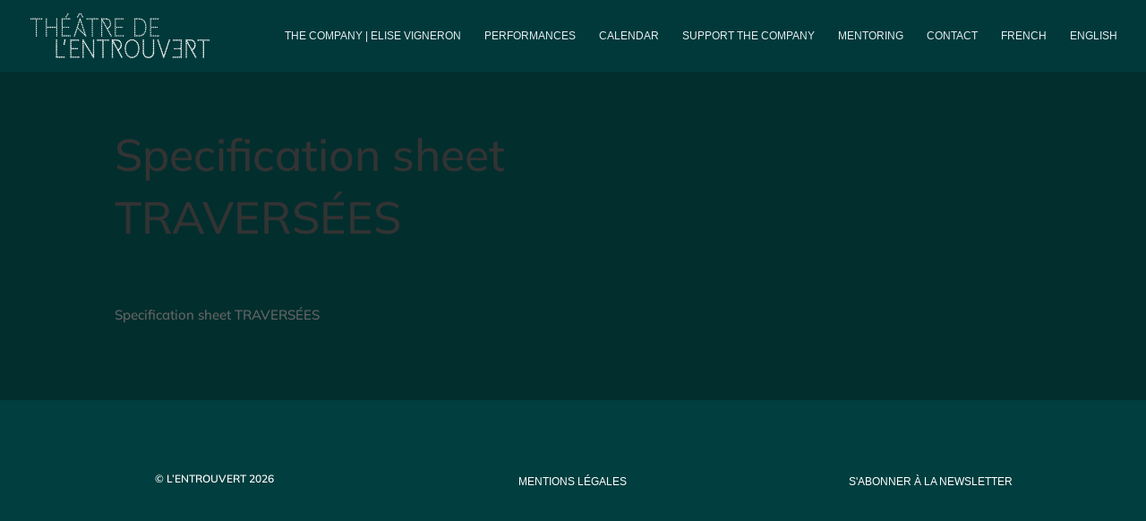

--- FILE ---
content_type: text/css; charset=utf-8
request_url: https://lentrouvert.com/wp-content/cache/min/1/wp-content/themes/Divi-Community/tribe-events/tribe-events.css?ver=1766415030
body_size: 184
content:
.tribe-events-widget-events-list__event-venue-address-larger-areas,.tribe-common,.tribe-common-h2,.tribe-events-widget,.tribe-events-widget-events-list__event-date-tag-month,.tribe-events-related-events-title,.tec-events-pro-series-meta-detail--label,.tribe-events-start-time-label,.tribe-events-back,.tribe-events-series-relationship-single-marker__icon.tribe-locality,.tribe-postal-code,.tribe-locality,.tribe-common.tribe-common--breakpoint-medium,button.tribe-events-c-top-bar__datepicker-button{color:#ffffff!important}.tribe-common-c-btn-border,.tribe-events-c-subscribe-dropdown__button{background-color:#003e3f!important}

--- FILE ---
content_type: text/css; charset=utf-8
request_url: https://lentrouvert.com/wp-content/cache/min/1/wp-content/themes/Divi-Community/tribe-events/pro/tribe-events-pro.css?ver=1766415030
body_size: 828
content:
@media (min-width:981px){#main-content .container::before{content:"";position:absolute;top:0;height:100%;width:0;background-color:#032e2e}}.tribe-events-widget-events-list__event-details{display:flex;padding:2em 0 0 0;border-top:1px solid #68a5a6}.tribe-common,.tribe-common-b2--bold .tribe-common-h2,.tribe-common-h4--min-medium,.tribe-events-widget,.tribe-events-single-section-title,.tribe-events-event-categories-label,.tribe-events-widget-events-list__event-date-tag-month,.tribe-events-widget-events-list__event-venue-address-country,.tribe-events-widget-events-list__event-date-tag-month,.tribe-events-widget-events-list__event-date-tag-daynum,.tribe-events-widget-events-list__event-venue-address-larger-areas,.tribe-events-widget-events-list__event-datetime,.tribe-events-calendar-list__event-venue-title,.tribe-events-calendar-series-archive__link,.tribe-events-calendar-list__event-venue-address,.tribe-events-start-date-label,.tribe-events-abbr,.tribe-events-start-date,.published,.dtstart,.tribe-street-address,.tribe-events-back,.tribe-events-back a,.tribe-events-header__title-text,.tribe-events-pro-venue__meta-website,.tribe-events-pro-venue__meta-website-link,.tribe-common-b1,.tribe-common-b2--min-medium,.tribe-common-anchor,.tribe-events-pro-map__event-venue-title,.tribe-events-pro-map__event-date-tag-month,.tribe-events-pro-map__event-venue-address,.tribe-common-b3--bold,.tribe-events-c-small-cta__link,.tribe-common-cta,.tribe-common-cta--thin-alt{color:#fff!important}#main-content,.tec-events-c-view-box-border{background-color:#032e2e!important}.tribe-events button.tribe-events-c-top-bar__datepicker-button{color:#fff;font-size:var(--tec-font-size-6);font-style:normal;text-shadow:none}.tribe-common--breakpoint-medium.tribe-events .tribe-events-calendar-list__event-row{margin:1em 0 .5em 0}.tribe-common--breakpoint-medium.tribe-common .tribe-common-h6--min-medium{font-size:var(--tec-font-size-3);line-height:var(--tec-line-height-3);text-transform:uppercase}.tribe-events .tribe-events-calendar-list__event-date-tag-datetime{display:flex;height:100%;padding-top:var(--tec-spacer-0);text-align:center;color:#fff}.tribe-events .tribe-events-calendar-list__event-date-tag-weekday{color:var(--tec-color-text-primary);font-family:var(--tec-font-family-sans-serif);font-size:var(--tec-font-size-1);font-weight:var(--tec-font-weight-regular);line-height:var(--tec-line-height-2);color:#fff;text-transform:uppercase}.tribe-common .tribe-common-h5,.tribe-common .tribe-common-h6{color:#fff;font-family:var(--tec-font-family-sans-serif);font-weight:var(--tec-font-weight-bold);line-height:var(--tec-line-height-2)}.tribe-common .tribe-common-h7,.tribe-common .tribe-common-h8{color:#fff;font-family:var(--tec-font-family-sans-serif);font-weight:var(--tec-font-weight-bold);font-size:1em}.tribe-events-widget-events-list__event-header{width:11em}.tribe-events-calendar-series-archive__link,.tribe-events-event-categories-label,.tribe-events-event-categories,.tec-events-pro-series-meta-detail--label,.tribe-event-tags-label,.tribe-event-tags,.tribe-events-series-relationship-single-marker.tribe-common{display:none}.tribe-events-widget-events-list__event-details{display:flex;padding:2em 0 0 0;border-top:1px solid #fff}.tribe-common-c-btn-border,.tribe-events-c-subscribe-dropdown__button{background-color:#003e3f!important}.tribe-events-pro-venue__meta-address-icon-svg,.tribe-events-pro-venue__meta-website-icon-svg{fill:#ffffff!important}